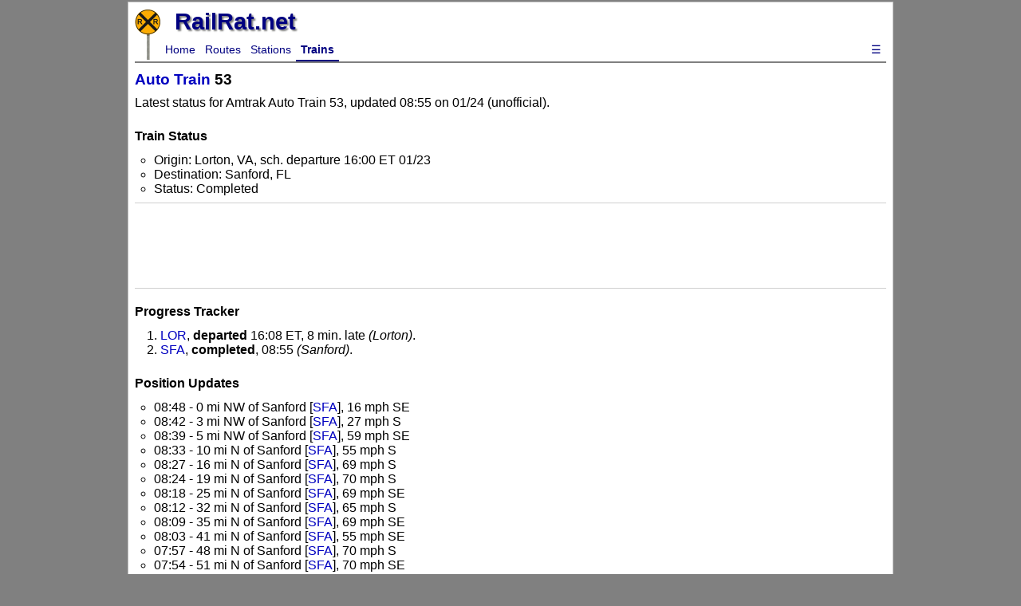

--- FILE ---
content_type: text/html
request_url: https://railrat.net/trains/53/
body_size: 7859
content:
<!DOCTYPE html>
<html lang="en">
  <head>
    <meta charset="UTF-8">
    <meta name="viewport" content="width=device-width, initial-scale=1.0">
    <meta name="description" content="Real-Time train status for Amtrak Auto Train #53 (unofficial).">
    <meta name="keywords" content="Amtrak, Amtrak Train Status, Amtrak Train Tracker, Amtrak Tracker, Amtrak Train Status Today, Amtrak Status" />
    <title>Amtrak Train 53 Status Tracker - RailRat</title>
    <link href="https://fonts.googleapis.com/icon?family=Material+Icons" rel="stylesheet">
    <link rel="shortcut icon" href="/favicon.ico" type="image/x-icon">
    <link rel="icon" href="/favicon.ico" type="image/x-icon">
    <!-- Google tag (gtag.js) -->
    <script async src="https://www.googletagmanager.com/gtag/js?id=G-0BV7DNTFHM"></script>
    <script>
      window.dataLayer = window.dataLayer || [];
      function gtag(){dataLayer.push(arguments);}
      gtag('js', new Date());
      gtag('config', 'G-0BV7DNTFHM');
    </script>

    <script type="text/javascript" language="JavaScript">
      function HideContent(d) {
        document.getElementById(d).style.display = "none";
      }
      function ShowContent(d) {
        document.getElementById(d).style.display = "block";
      }
      function ReverseDisplay(d) {
        if(document.getElementById(d).style.display == "none") { document.getElementById(d).style.display = "block"; }
        else { document.getElementById(d).style.display = "none"; }
      }
      function ToggleClass(className) {
        elements = document.getElementsByClassName(className);
        for (var i = 0; i < elements.length; i++) {
          elements[i].style.display = elements[i].style.display == 'none' ? 'block' : 'none';
        }
      }
    </script>
    <link rel="stylesheet" href="/normalize.css">
    <link rel="stylesheet" href="/styles.css?modified=1769283666">
  </head>
  <body>
    <header id="top">
      <div class="nav">
        <a href="/"><img src="/rrp128.gif" height=64 width=32 alt=""></a>
        <a href="/"><h2>RailRat.net</h2></a>
        <ul>
          <li><a href="/index.shtml">Home</a></li>
          <li><a href="/routes/">Routes</a></a>
          <li><a href="/stations/">Stations</a></li>
          <li><a class="active" href="/trains/">Trains</a></li>
          <li class="dropdown" style="float:right">
            <a href="javascript:ReverseDisplay('hamburger')" class="dropbtn">&#9776;</a>
            <div class="dropdown-content" id="hamburger" style="display:none;">
              <a href="/">Home</a>
              <a href="/routes/">Routes</a>
              <a href="/stations/">Stations</a>
              <a href="/trains/">Trains</a>
              <hr>
              <a href="/music.shtml">Music</a>
              <a href="/links.shtml">Rail Links</a>
              <a href="/about.shtml">About</a>
            </div>
          </li>
        </ul>
      </div>
    </header>
    <main>

            <div id="train_heading">
        <h1><a href="/routes/AutoTrain/">Auto Train</a> 53</h1>
        <p>Latest status for Amtrak Auto Train&nbsp;53, updated 08:55&nbsp;on&nbsp;01/24 (unofficial).<!-- Stale: 1, 52 -->
      </div>

      <div id="train_status">
      <h2 id="1">Train Status</h2>
      <ul>
<li><span class="viewport-0">Orig.: Lorton, VA</span><span class="viewport-1">Origin: Lorton, VA, sch. departure 16:00 ET 01/23</span></li>
<li><span class="viewport-0">Dest.: Sanford, FL</span><span class="viewport-1">Destination: Sanford, FL</span></li>
        <li>Status: Completed</li>
        <ul>
        </ul>
      </ul>
    </div>

<div style="min-height:160px;margin: 4px auto; padding:8px; text-align:center; border-style:solid none; border-width:1px; border-color:#d0d0d0">
  <!-- Banner Top -->
  <script async src="https://pagead2.googlesyndication.com/pagead/js/adsbygoogle.js?client=ca-pub-1165197551287835" crossorigin="anonymous"></script>
  <ins class="adsbygoogle" style="display:block" data-ad-client="ca-pub-1165197551287835" data-ad-slot="6647425631" data-ad-format="horizontal" data-full-width-responsive="true"></ins>
  <script>(adsbygoogle = window.adsbygoogle || []).push({});</script>
</div>
    <div id="train_progress">
      <h2>Progress Tracker</h2>
      <ol>
        <li><a href="/stations/LOR/" title="Lorton, VA">LOR</a>, <b>departed</b> 16:08 ET, 8 min. late<span class="viewport-1"><i> (Lorton)</i></span>.
        <li><a href="/stations/SFA/" title="Sanford, FL">SFA</a>, <b>completed</b>, 08:55<span class="viewport-1"><i> (Sanford)</i></span>.
      </ol>
<span class="viewport-0"><p class="small">Tip: change screen orientation for added detail.</p></span>
    </div>

     
    <div id="train_position_updates;">
      <h2>Position Updates</h2>
      <ul>
        <li>08:48 - 0 mi NW of Sanford [<a href="/stations/SFA/" title="Sanford, FL">SFA</a>], 16&nbsp;mph&nbsp;SE</li>
        <li>08:42 - 3 mi NW of Sanford [<a href="/stations/SFA/" title="Sanford, FL">SFA</a>], 27&nbsp;mph&nbsp;S</li>
        <li>08:39 - 5 mi NW of Sanford [<a href="/stations/SFA/" title="Sanford, FL">SFA</a>], 59&nbsp;mph&nbsp;SE</li>
        <li>08:33 - 10 mi N of Sanford [<a href="/stations/SFA/" title="Sanford, FL">SFA</a>], 55&nbsp;mph&nbsp;S</li>
        <li>08:27 - 16 mi N of Sanford [<a href="/stations/SFA/" title="Sanford, FL">SFA</a>], 69&nbsp;mph&nbsp;S</li>
        <li>08:24 - 19 mi N of Sanford [<a href="/stations/SFA/" title="Sanford, FL">SFA</a>], 70&nbsp;mph&nbsp;S</li>
        <li>08:18 - 25 mi N of Sanford [<a href="/stations/SFA/" title="Sanford, FL">SFA</a>], 69&nbsp;mph&nbsp;SE</li>
        <li>08:12 - 32 mi N of Sanford [<a href="/stations/SFA/" title="Sanford, FL">SFA</a>], 65&nbsp;mph&nbsp;S</li>
        <li>08:09 - 35 mi N of Sanford [<a href="/stations/SFA/" title="Sanford, FL">SFA</a>], 69&nbsp;mph&nbsp;SE</li>
        <li>08:03 - 41 mi N of Sanford [<a href="/stations/SFA/" title="Sanford, FL">SFA</a>], 55&nbsp;mph&nbsp;SE</li>
        <li>07:57 - 48 mi N of Sanford [<a href="/stations/SFA/" title="Sanford, FL">SFA</a>], 70&nbsp;mph&nbsp;S</li>
        <li>07:54 - 51 mi N of Sanford [<a href="/stations/SFA/" title="Sanford, FL">SFA</a>], 70&nbsp;mph&nbsp;SE</li>
        <li>07:48 - 56 mi NW of Sanford [<a href="/stations/SFA/" title="Sanford, FL">SFA</a>], 47&nbsp;mph&nbsp;SE</li>
        <li>07:42 - 60 mi N of Sanford [<a href="/stations/SFA/" title="Sanford, FL">SFA</a>], 40&nbsp;mph&nbsp;W</li>
        <li>07:39 - 60 mi N of Sanford [<a href="/stations/SFA/" title="Sanford, FL">SFA</a>], 31&nbsp;mph&nbsp;S</li>
      </ul>
    </div>

    <link rel="stylesheet" href="/leaflet.css"/>
    <script src="/leaflet.js"></script>
    <script>
      var marker_blue_sm = new L.Icon({iconUrl:'/images/marker-blue-sm.png',shadowUrl:'/images/marker-shadow-sm.png',iconSize:[15,25],iconAnchor:[8,25],popupAnchor:[0,-26],shadowSize:[25,25]});
      var marker_blue_med = new L.Icon({iconUrl:'/images/marker-blue-med.png',shadowUrl:'/images/marker-shadow-med.png',iconSize:[20,33],iconAnchor:[10,33],popupAnchor:[0,-34],shadowSize:[33,33]});
      var marker_grey_red_sm = new L.Icon({iconUrl:'/images/marker-grey-red-sm.png',shadowUrl:'/images/marker-shadow-sm.png',iconSize:[15,25],iconAnchor:[8,25],popupAnchor:[0,-26],shadowSize:[25,25]});
      var marker_grey_sm = new L.Icon({iconUrl:'/images/marker-grey-sm.png',shadowUrl:'/images/marker-shadow-sm.png',iconSize:[15,25],iconAnchor:[8,25],popupAnchor:[0,-26],shadowSize:[25,25]});
      var marker_grey_yellow_sm = new L.Icon({iconUrl:'/images/marker-grey-yellow-sm.png',shadowUrl:'/images/marker-shadow-sm.png',iconSize:[15,25],iconAnchor:[8,25],popupAnchor:[0,-26],shadowSize:[25,25]});
      var blueCircle = {radius:5,fillColor:'blue',color:'blue',weight:1,opacity:0.9,fillOpacity:0.6};
      var greyCircle = {radius:5,fillColor:'grey',color:'grey',weight:1,opacity:0.9,fillOpacity:0.6};
    </script>
    <div id="train_map">
      <h2>Amtrak Train 53 Tracker Map</h2>
      <div id="mapid1" style="width: 100%; height: 400px;"></div>
      <script>
        var mymap = L.map('mapid1',{dragging: !L.Browser.mobile,tap: !L.Browser.mobile,zoomSnap: 0.1}).setView([28.810228, -81.293170], 9);
        L.tileLayer('https://{s}.tile.openstreetmap.org/{z}/{x}/{y}.png', {maxZoom: 18,attribution: 'Map data &copy; <a href="https://www.openstreetmap.org/">OpenStreetMap</a> contributors, <a href="https://creativecommons.org/licenses/by-sa/2.0/">CC-BY-SA</a>',id: 'mapbox/streets-v11'}).addTo(mymap);
        L.marker([38.708400,-77.220700],{icon:marker_grey_sm}).addTo(mymap).bindPopup("<b>Lorton, VA [LOR]</b><br>&nbsp;Departed 16:08 ET<br>&nbsp;8 min. late");
        L.marker([28.807090,-81.288850],{icon:marker_grey_sm}).addTo(mymap).bindPopup("<b>Sanford, FL [SFA]</b><br>&nbsp;Completed");
        L.marker([28.813446,-81.298099],{icon:marker_blue_med,zIndexOffset:1000}).addTo(mymap).bindPopup("<b>Auto Train 53</b><small><br>08:48 0 mi NW of SFA, 16&nbsp;mph&nbsp;SE</small>").openPopup();
        L.circleMarker([28.841947,-81.323329],blueCircle).addTo(mymap).bindPopup("<b>Auto Train 53</b><small><br>08:42 3 mi NW of SFA, 27&nbsp;mph&nbsp;S</small>");
        L.circleMarker([28.869119,-81.333316],blueCircle).addTo(mymap).bindPopup("<b>Auto Train 53</b><small><br>08:39 5 mi NW of SFA, 59&nbsp;mph&nbsp;SE</small>");
        L.circleMarker([28.960815,-81.332256],blueCircle).addTo(mymap).bindPopup("<b>Auto Train 53</b><small><br>08:33 10 mi N of SFA, 55&nbsp;mph&nbsp;S</small>");
        L.circleMarker([29.035103,-81.358638],blueCircle).addTo(mymap).bindPopup("<b>Auto Train 53</b><small><br>08:27 16 mi N of SFA, 69&nbsp;mph&nbsp;S</small>");
        L.circleMarker([29.085426,-81.364414],blueCircle).addTo(mymap).bindPopup("<b>Auto Train 53</b><small><br>08:24 19 mi N of SFA, 70&nbsp;mph&nbsp;S</small>");
        L.circleMarker([29.169758,-81.399387],blueCircle).addTo(mymap).bindPopup("<b>Auto Train 53</b><small><br>08:18 25 mi N of SFA, 69&nbsp;mph&nbsp;SE</small>");
        L.circleMarker([29.245725,-81.467464],blueCircle).addTo(mymap).bindPopup("<b>Auto Train 53</b><small><br>08:12 32 mi N of SFA, 65&nbsp;mph&nbsp;S</small>");
        L.circleMarker([29.291954,-81.481670],blueCircle).addTo(mymap).bindPopup("<b>Auto Train 53</b><small><br>08:09 35 mi N of SFA, 69&nbsp;mph&nbsp;SE</small>");
        L.circleMarker([29.378240,-81.512889],blueCircle).addTo(mymap).bindPopup("<b>Auto Train 53</b><small><br>08:03 41 mi N of SFA, 55&nbsp;mph&nbsp;SE</small>");
        L.circleMarker([29.465315,-81.564609],blueCircle).addTo(mymap).bindPopup("<b>Auto Train 53</b><small><br>07:57 48 mi N of SFA, 70&nbsp;mph&nbsp;S</small>");
        L.circleMarker([29.501171,-81.600658],blueCircle).addTo(mymap).bindPopup("<b>Auto Train 53</b><small><br>07:54 51 mi N of SFA, 70&nbsp;mph&nbsp;SE</small>");
        L.circleMarker([29.562668,-81.662052],blueCircle).addTo(mymap).bindPopup("<b>Auto Train 53</b><small><br>07:48 56 mi NW of SFA, 47&nbsp;mph&nbsp;SE</small>");
        L.circleMarker([29.613682,-81.661472],blueCircle).addTo(mymap).bindPopup("<b>Auto Train 53</b><small><br>07:42 60 mi N of SFA, 40&nbsp;mph&nbsp;W</small>");
        L.circleMarker([29.628174,-81.642009],blueCircle).addTo(mymap).bindPopup("<b>Auto Train 53</b><small><br>07:39 60 mi N of SFA, 31&nbsp;mph&nbsp;S</small>");
        L.circleMarker([29.665159,-81.650150],blueCircle).addTo(mymap).bindPopup("<b>Auto Train 53</b><small><br>07:33 63 mi N of SFA, 38&nbsp;mph&nbsp;SE</small>");
        L.circleMarker([29.711910,-81.659503],blueCircle).addTo(mymap).bindPopup("<b>Auto Train 53</b><small><br>07:27 66 mi N of SFA, 30&nbsp;mph&nbsp;SW</small>");
        L.circleMarker([29.741495,-81.643237],blueCircle).addTo(mymap).bindPopup("<b>Auto Train 53</b><small><br>07:24 68 mi N of SFA, 47&nbsp;mph&nbsp;SW</small>");
        L.circleMarker([29.827196,-81.619312],blueCircle).addTo(mymap).bindPopup("<b>Auto Train 53</b><small><br>07:18 73 mi N of SFA, 69&nbsp;mph&nbsp;S</small>");
        L.circleMarker([29.922728,-81.656421],blueCircle).addTo(mymap).bindPopup("<b>Auto Train 53</b><small><br>07:12 80 mi N of SFA, 70&nbsp;mph&nbsp;S</small>");
        L.circleMarker([29.967201,-81.677280],blueCircle).addTo(mymap).bindPopup("<b>Auto Train 53</b><small><br>07:09 83 mi N of SFA, 60&nbsp;mph&nbsp;S</small>");
        L.circleMarker([30.041065,-81.731204],blueCircle).addTo(mymap).bindPopup("<b>Auto Train 53</b><small><br>07:03 89 mi N of SFA, 63&nbsp;mph&nbsp;SE</small>");
        L.circleMarker([30.114857,-81.767940],blueCircle).addTo(mymap).bindPopup("<b>Auto Train 53</b><small><br>06:57 94 mi N of SFA, 56&nbsp;mph&nbsp;S</small>");
        L.circleMarker([30.139761,-81.750667],blueCircle).addTo(mymap).bindPopup("<b>Auto Train 53</b><small><br>06:54 96 mi N of SFA, 24&nbsp;mph&nbsp;SW</small>");
        L.circleMarker([30.162746,-81.714275],blueCircle).addTo(mymap).bindPopup("<b>Auto Train 53</b><small><br>06:48 97 mi N of SFA, 38&nbsp;mph&nbsp;SW</small>");
        L.circleMarker([30.235224,-81.698169],blueCircle).addTo(mymap).bindPopup("<b>Auto Train 53</b><small><br>06:42 101 mi N of SFA, 58&nbsp;mph&nbsp;S</small>");
        L.circleMarker([30.267782,-81.710330],blueCircle).addTo(mymap).bindPopup("<b>Auto Train 53</b><small><br>06:39 104 mi N of SFA, 39&nbsp;mph&nbsp;SE</small>");
        L.circleMarker([30.306294,-81.715671],blueCircle).addTo(mymap).bindPopup("<b>Auto Train 53</b><small><br>06:33 106 mi N of SFA, 30&nbsp;mph&nbsp;SW</small>");
        L.circleMarker([30.326361,-81.685062],blueCircle).addTo(mymap).bindPopup("<b>Auto Train 53</b><small><br>06:27 107 mi N of SFA, 15&nbsp;mph&nbsp;SW</small>");
        L.circleMarker([30.334276,-81.685398],blueCircle).addTo(mymap).bindPopup("<b>Auto Train 53</b><small><br>06:24 108 mi N of SFA, 14&nbsp;mph&nbsp;SE</small>");
        L.circleMarker([30.360001,-81.717708],blueCircle).addTo(mymap).bindPopup("<b>Auto Train 53</b><small><br>06:18 110 mi N of SFA, 22&nbsp;mph&nbsp;SE</small>");
        L.circleMarker([30.412666,-81.755115],blueCircle).addTo(mymap).bindPopup("<b>Auto Train 53</b><small><br>06:11 114 mi N of SFA, 68&nbsp;mph&nbsp;SE</small>");
        L.circleMarker([30.457937,-81.781269],blueCircle).addTo(mymap).bindPopup("<b>Auto Train 53</b><small><br>06:10 117 mi N of SFA, 69&nbsp;mph&nbsp;SE</small>");
        L.circleMarker([30.533415,-81.822513],blueCircle).addTo(mymap).bindPopup("<b>Auto Train 53</b><small><br>06:03 123 mi N of SFA, 64&nbsp;mph&nbsp;SE</small>");
        L.circleMarker([30.609352,-81.863605],blueCircle).addTo(mymap).bindPopup("<b>Auto Train 53</b><small><br>05:57 129 mi N of SFA, 68&nbsp;mph&nbsp;SE</small>");
        L.circleMarker([30.651600,-81.893024],blueCircle).addTo(mymap).bindPopup("<b>Auto Train 53</b><small><br>05:54 132 mi N of SFA, 68&nbsp;mph&nbsp;SE</small>");
        L.circleMarker([30.733984,-81.953662],blueCircle).addTo(mymap).bindPopup("<b>Auto Train 53</b><small><br>05:48 138 mi N of SFA, 63&nbsp;mph&nbsp;SE</small>");
        L.circleMarker([30.807644,-82.003582],blueCircle).addTo(mymap).bindPopup("<b>Auto Train 53</b><small><br>05:42 144 mi N of SFA, 64&nbsp;mph&nbsp;S</small>");
        L.circleMarker([30.849817,-82.013752],blueCircle).addTo(mymap).bindPopup("<b>Auto Train 53</b><small><br>05:39 147 mi N of SFA, 55&nbsp;mph&nbsp;S</small>");
        L.circleMarker([30.902567,-82.020504],blueCircle).addTo(mymap).bindPopup("<b>Auto Train 53</b><small><br>05:33 151 mi N of SFA, 26&nbsp;mph&nbsp;S</small>");
        L.circleMarker([30.994803,-82.027217],blueCircle).addTo(mymap).bindPopup("<b>Auto Train 53</b><small><br>05:27 157 mi N of SFA, 69&nbsp;mph&nbsp;S</small>");
        L.circleMarker([31.044058,-82.019931],blueCircle).addTo(mymap).bindPopup("<b>Auto Train 53</b><small><br>05:24 160 mi N of SFA, 69&nbsp;mph&nbsp;S</small>");
        L.circleMarker([31.143610,-81.998210],blueCircle).addTo(mymap).bindPopup("<b>Auto Train 53</b><small><br>05:18 166 mi N of SFA, 68&nbsp;mph&nbsp;S</small>");
        L.circleMarker([31.243050,-81.976535],blueCircle).addTo(mymap).bindPopup("<b>Auto Train 53</b><small><br>05:12 173 mi N of SFA, 69&nbsp;mph&nbsp;S</small>");
        L.circleMarker([31.292683,-81.965694],blueCircle).addTo(mymap).bindPopup("<b>Auto Train 53</b><small><br>05:09 176 mi N of SFA, 69&nbsp;mph&nbsp;S</small>");
        L.circleMarker([31.392012,-81.941219],blueCircle).addTo(mymap).bindPopup("<b>Auto Train 53</b><small><br>05:03 182 mi N of SFA, 70&nbsp;mph&nbsp;S</small>");
        L.circleMarker([31.490012,-81.916095],blueCircle).addTo(mymap).bindPopup("<b>Auto Train 53</b><small><br>04:57 189 mi N of SFA, 68&nbsp;mph&nbsp;S</small>");
        L.circleMarker([31.537281,-81.903972],blueCircle).addTo(mymap).bindPopup("<b>Auto Train 53</b><small><br>04:54 192 mi N of SFA, 57&nbsp;mph&nbsp;S</small>");
        L.circleMarker([31.602255,-81.885654],blueCircle).addTo(mymap).bindPopup("<b>Auto Train 53</b><small><br>04:48 196 mi N of SFA, 49&nbsp;mph&nbsp;SW</small>");
        L.circleMarker([31.655627,-81.826931],blueCircle).addTo(mymap).bindPopup("<b>Auto Train 53</b><small><br>04:42 199 mi N of SFA, 43&nbsp;mph&nbsp;SW</small>");
        L.circleMarker([31.683707,-81.795108],blueCircle).addTo(mymap).bindPopup("<b>Auto Train 53</b><small><br>04:39 201 mi N of SFA, 70&nbsp;mph&nbsp;SW</small>");
        L.circleMarker([31.736916,-81.695804],blueCircle).addTo(mymap).bindPopup("<b>Auto Train 53</b><small><br>04:33 203 mi N of SFA, 69&nbsp;mph&nbsp;SW</small>");
        L.circleMarker([31.789002,-81.598468],blueCircle).addTo(mymap).bindPopup("<b>Auto Train 53</b><small><br>04:27 206 mi N of SFA, 69&nbsp;mph&nbsp;SW</small>");
        L.circleMarker([31.813418,-81.552677],blueCircle).addTo(mymap).bindPopup("<b>Auto Train 53</b><small><br>04:24 208 mi N of SFA, 70&nbsp;mph&nbsp;SW</small>");
        L.circleMarker([31.869763,-81.447017],blueCircle).addTo(mymap).bindPopup("<b>Auto Train 53</b><small><br>04:18 211 mi N of SFA, 70&nbsp;mph&nbsp;SW</small>");
        L.circleMarker([31.915343,-81.361225],blueCircle).addTo(mymap).bindPopup("<b>Auto Train 53</b><small><br>04:12 214 mi N of SFA, 41&nbsp;mph&nbsp;SW</small>");
        L.circleMarker([31.935038,-81.324100],blueCircle).addTo(mymap).bindPopup("<b>Auto Train 53</b><small><br>04:09 216 mi N of SFA, 57&nbsp;mph&nbsp;SW</small>");
        L.circleMarker([31.970274,-81.257655],blueCircle).addTo(mymap).bindPopup("<b>Auto Train 53</b><small><br>04:03 218 mi N of SFA, 43&nbsp;mph&nbsp;SW</small>");
        L.circleMarker([32.023482,-81.192623],blueCircle).addTo(mymap).bindPopup("<b>Auto Train 53</b><small><br>03:57 222 mi N of SFA, 61&nbsp;mph&nbsp;SW</small>");
        L.circleMarker([32.048216,-81.159938],blueCircle).addTo(mymap).bindPopup("<b>Auto Train 53</b><small><br>03:54 224 mi N of SFA, 41&nbsp;mph&nbsp;SW</small>");
        L.circleMarker([32.079657,-81.146282],blueCircle).addTo(mymap).bindPopup("<b>Auto Train 53</b><small><br>03:48 226 mi N of SFA, 19&nbsp;mph&nbsp;SE</small>");
        L.circleMarker([32.100642,-81.160266],blueCircle).addTo(mymap).bindPopup("<b>Auto Train 53</b><small><br>03:42 227 mi N of SFA, 12&nbsp;mph&nbsp;S</small>");
        L.circleMarker([32.112723,-81.165370],blueCircle).addTo(mymap).bindPopup("<b>Auto Train 53</b><small><br>03:39 228 mi N of SFA, 17&nbsp;mph&nbsp;S</small>");
        L.circleMarker([32.133494,-81.173473],blueCircle).addTo(mymap).bindPopup("<b>Auto Train 53</b><small><br>03:33 229 mi N of SFA, 16&nbsp;mph&nbsp;S</small>");
        L.circleMarker([32.168093,-81.186687],blueCircle).addTo(mymap).bindPopup("<b>Auto Train 53</b><small><br>03:27 232 mi N of SFA, 31&nbsp;mph&nbsp;S</small>");
        L.circleMarker([32.189608,-81.189945],blueCircle).addTo(mymap).bindPopup("<b>Auto Train 53</b><small><br>03:24 233 mi N of SFA, 29&nbsp;mph&nbsp;S</small>");
        L.circleMarker([32.224799,-81.155460],blueCircle).addTo(mymap).bindPopup("<b>Auto Train 53</b><small><br>03:18 236 mi N of SFA, 38&nbsp;mph&nbsp;SW</small>");
        L.circleMarker([32.257182,-81.110515],blueCircle).addTo(mymap).bindPopup("<b>Auto Train 53</b><small><br>03:12 238 mi N of SFA, 31&nbsp;mph&nbsp;SW</small>");
        L.circleMarker([32.269038,-81.095973],blueCircle).addTo(mymap).bindPopup("<b>Auto Train 53</b><small><br>03:09 239 mi N of SFA, 15&nbsp;mph&nbsp;SW</small>");
        L.circleMarker([32.295222,-81.075992],blueCircle).addTo(mymap).bindPopup("<b>Auto Train 53</b><small><br>03:03 241 mi N of SFA, 13&nbsp;mph&nbsp;SW</small>");
        L.circleMarker([32.302409,-81.070499],blueCircle).addTo(mymap).bindPopup("<b>Auto Train 53</b><small><br>02:57 241 mi N of SFA, 24&nbsp;mph&nbsp;SW</small>");
        L.circleMarker([32.325602,-81.058284],blueCircle).addTo(mymap).bindPopup("<b>Auto Train 53</b><small><br>02:54 243 mi N of SFA, 42&nbsp;mph&nbsp;S</small>");
        L.circleMarker([32.408103,-81.018443],blueCircle).addTo(mymap).bindPopup("<b>Auto Train 53</b><small><br>02:48 249 mi N of SFA, 70&nbsp;mph&nbsp;S</small>");
        L.circleMarker([32.497328,-80.975185],blueCircle).addTo(mymap).bindPopup("<b>Auto Train 53</b><small><br>02:42 255 mi N of SFA, 70&nbsp;mph&nbsp;S</small>");
        L.circleMarker([32.544299,-80.952365],blueCircle).addTo(mymap).bindPopup("<b>Auto Train 53</b><small><br>02:39 258 mi N of SFA, 70&nbsp;mph&nbsp;S</small>");
        L.circleMarker([32.631808,-80.893855],blueCircle).addTo(mymap).bindPopup("<b>Auto Train 53</b><small><br>02:33 265 mi N of SFA, 68&nbsp;mph&nbsp;SW</small>");
        L.circleMarker([32.705512,-80.816844],blueCircle).addTo(mymap).bindPopup("<b>Auto Train 53</b><small><br>02:27 270 mi N of SFA, 68&nbsp;mph&nbsp;W</small>");
        L.circleMarker([32.712439,-80.763698],blueCircle).addTo(mymap).bindPopup("<b>Auto Train 53</b><small><br>02:24 271 mi N of SFA, 56&nbsp;mph&nbsp;W</small>");
        L.circleMarker([32.722003,-80.689868],blueCircle).addTo(mymap).bindPopup("<b>Auto Train 53</b><small><br>02:18 272 mi N of SFA, 48&nbsp;mph&nbsp;W</small>");
        L.circleMarker([32.735629,-80.584888],blueCircle).addTo(mymap).bindPopup("<b>Auto Train 53</b><small><br>02:12 274 mi N of SFA, 69&nbsp;mph&nbsp;W</small>");
        L.circleMarker([32.749568,-80.522739],blueCircle).addTo(mymap).bindPopup("<b>Auto Train 53</b><small><br>02:09 276 mi N of SFA, 70&nbsp;mph&nbsp;W</small>");
        L.circleMarker([32.760089,-80.405162],blueCircle).addTo(mymap).bindPopup("<b>Auto Train 53</b><small><br>02:03 278 mi N of SFA, 69&nbsp;mph&nbsp;W</small>");
        L.circleMarker([32.759406,-80.287456],blueCircle).addTo(mymap).bindPopup("<b>Auto Train 53</b><small><br>01:57 279 mi N of SFA, 69&nbsp;mph&nbsp;W</small>");
        L.circleMarker([32.765902,-80.228122],blueCircle).addTo(mymap).bindPopup("<b>Auto Train 53</b><small><br>01:54 280 mi N of SFA, 69&nbsp;mph&nbsp;W</small>");
        L.circleMarker([32.791346,-80.112758],blueCircle).addTo(mymap).bindPopup("<b>Auto Train 53</b><small><br>01:48 283 mi N of SFA, 69&nbsp;mph&nbsp;W</small>");
        L.circleMarker([32.849623,-80.048106],blueCircle).addTo(mymap).bindPopup("<b>Auto Train 53</b><small><br>01:42 288 mi N of SFA, 42&nbsp;mph&nbsp;SW</small>");
        L.circleMarker([32.860163,-80.013804],blueCircle).addTo(mymap).bindPopup("<b>Auto Train 53</b><small><br>01:39 290 mi N of SFA, 34&nbsp;mph&nbsp;W</small>");
        L.circleMarker([32.894286,-80.008815],blueCircle).addTo(mymap).bindPopup("<b>Auto Train 53</b><small><br>01:33 292 mi N of SFA, 60&nbsp;mph&nbsp;SE</small>");
        L.circleMarker([32.987609,-80.039348],blueCircle).addTo(mymap).bindPopup("<b>Auto Train 53</b><small><br>01:27 298 mi N of SFA, 71&nbsp;mph&nbsp;S</small>");
        L.circleMarker([33.037574,-80.033366],blueCircle).addTo(mymap).bindPopup("<b>Auto Train 53</b><small><br>01:24 301 mi N of SFA, 68&nbsp;mph&nbsp;S</small>");
        L.circleMarker([33.136542,-80.021510],blueCircle).addTo(mymap).bindPopup("<b>Auto Train 53</b><small><br>01:18 308 mi N of SFA, 68&nbsp;mph&nbsp;S</small>");
        L.circleMarker([33.218047,-79.993297],blueCircle).addTo(mymap).bindPopup("<b>Auto Train 53</b><small><br>01:12 314 mi N of SFA, 46&nbsp;mph&nbsp;S</small>");
        L.circleMarker([33.246123,-79.980594],blueCircle).addTo(mymap).bindPopup("<b>Auto Train 53</b><small><br>01:09 316 mi N of SFA, 40&nbsp;mph&nbsp;S</small>");
        L.circleMarker([33.335666,-79.947726],blueCircle).addTo(mymap).bindPopup("<b>Auto Train 53</b><small><br>01:03 322 mi N of SFA, 68&nbsp;mph&nbsp;S</small>");
        L.circleMarker([33.419360,-79.917476],blueCircle).addTo(mymap).bindPopup("<b>Auto Train 53</b><small><br>12:57 328 mi N of SFA, 49&nbsp;mph&nbsp;S</small>");
        L.circleMarker([33.453654,-79.905063],blueCircle).addTo(mymap).bindPopup("<b>Auto Train 53</b><small><br>12:54 331 mi N of SFA, 47&nbsp;mph&nbsp;S</small>");
        L.circleMarker([33.528460,-79.877925],blueCircle).addTo(mymap).bindPopup("<b>Auto Train 53</b><small><br>12:48 336 mi N of SFA, 70&nbsp;mph&nbsp;S</small>");
        L.circleMarker([33.623172,-79.843593],blueCircle).addTo(mymap).bindPopup("<b>Auto Train 53</b><small><br>12:42 343 mi N of SFA, 70&nbsp;mph&nbsp;S</small>");
        L.circleMarker([33.671336,-79.826106],blueCircle).addTo(mymap).bindPopup("<b>Auto Train 53</b><small><br>12:39 347 mi N of SFA, 69&nbsp;mph&nbsp;S</small>");
        L.circleMarker([33.767562,-79.791110],blueCircle).addTo(mymap).bindPopup("<b>Auto Train 53</b><small><br>12:33 353 mi N of SFA, 71&nbsp;mph&nbsp;S</small>");
        L.circleMarker([33.865695,-79.756930],blueCircle).addTo(mymap).bindPopup("<b>Auto Train 53</b><small><br>12:27 361 mi N of SFA, 69&nbsp;mph&nbsp;S</small>");
        L.circleMarker([33.915362,-79.744433],blueCircle).addTo(mymap).bindPopup("<b>Auto Train 53</b><small><br>12:24 364 mi N of SFA, 69&nbsp;mph&nbsp;S</small>");
        L.circleMarker([34.015769,-79.750895],blueCircle).addTo(mymap).bindPopup("<b>Auto Train 53</b><small><br>12:18 371 mi N of SFA, 67&nbsp;mph&nbsp;S</small>");
        L.circleMarker([34.114226,-79.757480],blueCircle).addTo(mymap).bindPopup("<b>Auto Train 53</b><small><br>12:12 377 mi N of SFA, 66&nbsp;mph&nbsp;S</small>");
        L.circleMarker([34.158740,-79.760615],blueCircle).addTo(mymap).bindPopup("<b>Auto Train 53</b><small><br>12:09 380 mi N of SFA, 52&nbsp;mph&nbsp;S</small>");
        L.circleMarker([34.199161,-79.761470],blueCircle).addTo(mymap).bindPopup("<b>Auto Train 53</b><small><br>12:03 383 mi N of SFA, 16&nbsp;mph&nbsp;SW</small>");
        L.circleMarker([34.199718,-79.756122],blueCircle).addTo(mymap).bindPopup("<b>Auto Train 53</b><small><br>23:57 383 mi N of SFA, 0&nbsp;mph</small>");
        L.circleMarker([34.199710,-79.756129],blueCircle).addTo(mymap).bindPopup("<b>Auto Train 53</b><small><br>23:54 383 mi N of SFA, 0&nbsp;mph</small>");
        L.circleMarker([34.199733,-79.755855],blueCircle).addTo(mymap).bindPopup("<b>Auto Train 53</b><small><br>23:48 383 mi N of SFA, 0&nbsp;mph</small>");
        L.circleMarker([34.199718,-79.755839],blueCircle).addTo(mymap).bindPopup("<b>Auto Train 53</b><small><br>23:42 383 mi N of SFA, 0&nbsp;mph</small>");
        L.circleMarker([34.200160,-79.749278],blueCircle).addTo(mymap).bindPopup("<b>Auto Train 53</b><small><br>23:39 383 mi N of SFA, 21&nbsp;mph&nbsp;W</small>");
        L.circleMarker([34.204024,-79.671054],blueCircle).addTo(mymap).bindPopup("<b>Auto Train 53</b><small><br>23:33 384 mi N of SFA, 68&nbsp;mph&nbsp;W</small>");
        L.circleMarker([34.209071,-79.585216],blueCircle).addTo(mymap).bindPopup("<b>Auto Train 53</b><small><br>23:27 386 mi N of SFA, 44&nbsp;mph&nbsp;W</small>");
        L.circleMarker([34.206599,-79.548282],blueCircle).addTo(mymap).bindPopup("<b>Auto Train 53</b><small><br>23:24 386 mi N of SFA, 39&nbsp;mph&nbsp;W</small>");
        L.circleMarker([34.246573,-79.501498],blueCircle).addTo(mymap).bindPopup("<b>Auto Train 53</b><small><br>23:18 390 mi N of SFA, 46&nbsp;mph&nbsp;SW</small>");
        L.circleMarker([34.310332,-79.453349],blueCircle).addTo(mymap).bindPopup("<b>Auto Train 53</b><small><br>23:12 395 mi N of SFA, 42&nbsp;mph&nbsp;SW</small>");
        L.circleMarker([34.333091,-79.436061],blueCircle).addTo(mymap).bindPopup("<b>Auto Train 53</b><small><br>23:09 397 mi N of SFA, 45&nbsp;mph&nbsp;SW</small>");
        L.circleMarker([34.415404,-79.373622],blueCircle).addTo(mymap).bindPopup("<b>Auto Train 53</b><small><br>23:03 403 mi N of SFA, 63&nbsp;mph&nbsp;SW</small>");
        L.circleMarker([34.467689,-79.337512],blueCircle).addTo(mymap).bindPopup("<b>Auto Train 53</b><small><br>22:57 407 mi N of SFA, 26&nbsp;mph&nbsp;SW</small>");
        L.circleMarker([34.493510,-79.320750],blueCircle).addTo(mymap).bindPopup("<b>Auto Train 53</b><small><br>22:54 409 mi N of SFA, 62&nbsp;mph&nbsp;SW</small>");
        L.circleMarker([34.575881,-79.267329],blueCircle).addTo(mymap).bindPopup("<b>Auto Train 53</b><small><br>22:48 415 mi N of SFA, 69&nbsp;mph&nbsp;SW</small>");
        L.circleMarker([34.657054,-79.210116],blueCircle).addTo(mymap).bindPopup("<b>Auto Train 53</b><small><br>22:42 422 mi N of SFA, 51&nbsp;mph&nbsp;SW</small>");
        L.circleMarker([34.684722,-79.188434],blueCircle).addTo(mymap).bindPopup("<b>Auto Train 53</b><small><br>22:39 424 mi N of SFA, 48&nbsp;mph&nbsp;SW</small>");
        L.circleMarker([34.763656,-79.119815],blueCircle).addTo(mymap).bindPopup("<b>Auto Train 53</b><small><br>22:33 430 mi N of SFA, 66&nbsp;mph&nbsp;SW</small>");
        L.circleMarker([34.838847,-79.061480],blueCircle).addTo(mymap).bindPopup("<b>Auto Train 53</b><small><br>22:27 436 mi N of SFA, 69&nbsp;mph&nbsp;SW</small>");
        L.circleMarker([34.881629,-79.028231],blueCircle).addTo(mymap).bindPopup("<b>Auto Train 53</b><small><br>22:24 440 mi N of SFA, 69&nbsp;mph&nbsp;SW</small>");
        L.circleMarker([34.947562,-78.974765],blueCircle).addTo(mymap).bindPopup("<b>Auto Train 53</b><small><br>22:18 445 mi N of SFA, 31&nbsp;mph&nbsp;SW</small>");
        L.circleMarker([34.964580,-78.948481],blueCircle).addTo(mymap).bindPopup("<b>Auto Train 53</b><small><br>22:12 447 mi N of SFA, 23&nbsp;mph&nbsp;S</small>");
        L.circleMarker([34.979221,-78.948054],blueCircle).addTo(mymap).bindPopup("<b>Auto Train 53</b><small><br>22:09 447 mi N of SFA, 38&nbsp;mph&nbsp;SW</small>");
        L.circleMarker([35.036594,-78.897631],blueCircle).addTo(mymap).bindPopup("<b>Auto Train 53</b><small><br>22:03 452 mi N of SFA, 38&nbsp;mph&nbsp;SW</small>");
        L.circleMarker([35.076434,-78.862849],blueCircle).addTo(mymap).bindPopup("<b>Auto Train 53</b><small><br>21:57 455 mi N of SFA, 53&nbsp;mph&nbsp;SW</small>");
        L.circleMarker([35.103973,-78.816546],blueCircle).addTo(mymap).bindPopup("<b>Auto Train 53</b><small><br>21:54 458 mi N of SFA, 69&nbsp;mph&nbsp;SW</small>");
        L.circleMarker([35.176494,-78.717921],blueCircle).addTo(mymap).bindPopup("<b>Auto Train 53</b><small><br>21:48 465 mi N of SFA, 70&nbsp;mph&nbsp;SW</small>");
        L.circleMarker([35.252212,-78.654757],blueCircle).addTo(mymap).bindPopup("<b>Auto Train 53</b><small><br>21:42 471 mi N of SFA, 69&nbsp;mph&nbsp;SW</small>");
        L.circleMarker([35.292190,-78.624201],blueCircle).addTo(mymap).bindPopup("<b>Auto Train 53</b><small><br>21:39 474 mi N of SFA, 56&nbsp;mph&nbsp;SW</small>");
        L.circleMarker([35.373962,-78.554187],blueCircle).addTo(mymap).bindPopup("<b>Auto Train 53</b><small><br>21:33 481 mi N of SFA, 66&nbsp;mph&nbsp;SW</small>");
        L.circleMarker([35.432937,-78.460803],blueCircle).addTo(mymap).bindPopup("<b>Auto Train 53</b><small><br>21:27 486 mi N of SFA, 67&nbsp;mph&nbsp;W</small>");
        L.circleMarker([35.450008,-78.417155],blueCircle).addTo(mymap).bindPopup("<b>Auto Train 53</b><small><br>21:24 488 mi N of SFA, 65&nbsp;mph&nbsp;SW</small>");
        L.circleMarker([35.512302,-78.325579],blueCircle).addTo(mymap).bindPopup("<b>Auto Train 53</b><small><br>21:18 494 mi N of SFA, 57&nbsp;mph&nbsp;W</small>");
        L.circleMarker([35.540649,-78.260737],blueCircle).addTo(mymap).bindPopup("<b>Auto Train 53</b><small><br>21:12 497 mi N of SFA, 30&nbsp;mph&nbsp;SW</small>");
        L.circleMarker([35.551807,-78.231051],blueCircle).addTo(mymap).bindPopup("<b>Auto Train 53</b><small><br>21:09 499 mi N of SFA, 41&nbsp;mph&nbsp;SW</small>");
        L.circleMarker([35.588474,-78.143122],blueCircle).addTo(mymap).bindPopup("<b>Auto Train 53</b><small><br>21:03 503 mi N of SFA, 65&nbsp;mph&nbsp;W</small>");
        L.circleMarker([35.631896,-78.042506],blueCircle).addTo(mymap).bindPopup("<b>Auto Train 53</b><small><br>20:57 508 mi N of SFA, 66&nbsp;mph&nbsp;SW</small>");
        L.circleMarker([35.651611,-77.994250],blueCircle).addTo(mymap).bindPopup("<b>Auto Train 53</b><small><br>20:54 510 mi N of SFA, 53&nbsp;mph&nbsp;SW</small>");
        L.circleMarker([35.692142,-77.924700],blueCircle).addTo(mymap).bindPopup("<b>Auto Train 53</b><small><br>20:48 514 mi N of SFA, 57&nbsp;mph&nbsp;SW</small>");
        L.circleMarker([35.760318,-77.887240],blueCircle).addTo(mymap).bindPopup("<b>Auto Train 53</b><small><br>20:42 519 mi N of SFA, 69&nbsp;mph&nbsp;SW</small>");
        L.circleMarker([35.817214,-77.855975],blueCircle).addTo(mymap).bindPopup("<b>Auto Train 53</b><small><br>20:39 524 mi N of SFA, 68&nbsp;mph&nbsp;SW</small>");
        L.circleMarker([35.891757,-77.816447],blueCircle).addTo(mymap).bindPopup("<b>Auto Train 53</b><small><br>20:33 529 mi N of SFA, 55&nbsp;mph&nbsp;S</small>");
        L.circleMarker([35.950519,-77.791964],blueCircle).addTo(mymap).bindPopup("<b>Auto Train 53</b><small><br>20:27 533 mi N of SFA, 40&nbsp;mph&nbsp;S</small>");
        L.circleMarker([35.980136,-77.779604],blueCircle).addTo(mymap).bindPopup("<b>Auto Train 53</b><small><br>20:24 536 mi N of SFA, 54&nbsp;mph&nbsp;S</small>");
        L.circleMarker([36.069164,-77.736742],blueCircle).addTo(mymap).bindPopup("<b>Auto Train 53</b><small><br>20:18 542 mi N of SFA, 68&nbsp;mph&nbsp;SW</small>");
        L.circleMarker([36.159515,-77.690752],blueCircle).addTo(mymap).bindPopup("<b>Auto Train 53</b><small><br>20:12 549 mi N of SFA, 69&nbsp;mph&nbsp;SW</small>");
        L.circleMarker([36.198124,-77.652941],blueCircle).addTo(mymap).bindPopup("<b>Auto Train 53</b><small><br>20:09 552 mi N of SFA, 70&nbsp;mph&nbsp;S</small>");
        L.circleMarker([36.292316,-77.606799],blueCircle).addTo(mymap).bindPopup("<b>Auto Train 53</b><small><br>20:03 559 mi N of SFA, 70&nbsp;mph&nbsp;S</small>");
        L.circleMarker([36.384811,-77.613276],blueCircle).addTo(mymap).bindPopup("<b>Auto Train 53</b><small><br>19:57 565 mi N of SFA, 66&nbsp;mph&nbsp;S</small>");
        L.circleMarker([36.429981,-77.595087],blueCircle).addTo(mymap).bindPopup("<b>Auto Train 53</b><small><br>19:54 568 mi N of SFA, 66&nbsp;mph&nbsp;SW</small>");
        L.circleMarker([36.509987,-77.540217],blueCircle).addTo(mymap).bindPopup("<b>Auto Train 53</b><small><br>19:48 575 mi N of SFA, 68&nbsp;mph&nbsp;S</small>");
        L.circleMarker([36.600021,-77.541575],blueCircle).addTo(mymap).bindPopup("<b>Auto Train 53</b><small><br>19:42 580 mi N of SFA, 48&nbsp;mph&nbsp;S</small>");
        L.circleMarker([36.622856,-77.553263],blueCircle).addTo(mymap).bindPopup("<b>Auto Train 53</b><small><br>19:39 581 mi N of SFA, 25&nbsp;mph&nbsp;SE</small>");
        L.circleMarker([36.667209,-77.549616],blueCircle).addTo(mymap).bindPopup("<b>Auto Train 53</b><small><br>19:33 584 mi N of SFA, 31&nbsp;mph&nbsp;S</small>");
        L.circleMarker([36.733341,-77.506724],blueCircle).addTo(mymap).bindPopup("<b>Auto Train 53</b><small><br>19:27 589 mi N of SFA, 68&nbsp;mph&nbsp;SW</small>");
        L.circleMarker([36.770881,-77.476733],blueCircle).addTo(mymap).bindPopup("<b>Auto Train 53</b><small><br>19:24 592 mi N of SFA, 52&nbsp;mph&nbsp;S</small>");
        L.circleMarker([36.845016,-77.443011],blueCircle).addTo(mymap).bindPopup("<b>Auto Train 53</b><small><br>19:18 598 mi N of SFA, 65&nbsp;mph&nbsp;S</small>");
        L.circleMarker([36.937164,-77.401446],blueCircle).addTo(mymap).bindPopup("<b>Auto Train 53</b><small><br>19:12 605 mi N of SFA, 64&nbsp;mph&nbsp;S</small>");
        L.circleMarker([36.976200,-77.403811],blueCircle).addTo(mymap).bindPopup("<b>Auto Train 53</b><small><br>19:09 607 mi N of SFA, 61&nbsp;mph&nbsp;S</small>");
        L.circleMarker([37.055053,-77.398447],blueCircle).addTo(mymap).bindPopup("<b>Auto Train 53</b><small><br>19:03 612 mi N of SFA, 64&nbsp;mph&nbsp;S</small>");
        L.circleMarker([37.150749,-77.415690],blueCircle).addTo(mymap).bindPopup("<b>Auto Train 53</b><small><br>18:57 618 mi N of SFA, 62&nbsp;mph&nbsp;S</small>");
        L.circleMarker([37.189632,-77.421618],blueCircle).addTo(mymap).bindPopup("<b>Auto Train 53</b><small><br>18:54 620 mi N of SFA, 45&nbsp;mph&nbsp;S</small>");
        L.circleMarker([37.242924,-77.428530],blueCircle).addTo(mymap).bindPopup("<b>Auto Train 53</b><small><br>18:48 624 mi N of SFA, 37&nbsp;mph&nbsp;SW</small>");
        L.circleMarker([37.316479,-77.405543],blueCircle).addTo(mymap).bindPopup("<b>Auto Train 53</b><small><br>18:42 629 mi N of SFA, 67&nbsp;mph&nbsp;SE</small>");
        L.circleMarker([37.354149,-77.440226],blueCircle).addTo(mymap).bindPopup("<b>Auto Train 53</b><small><br>18:39 631 mi N of SFA, 65&nbsp;mph&nbsp;SE</small>");
        L.circleMarker([37.436142,-77.453562],blueCircle).addTo(mymap).bindPopup("<b>Auto Train 53</b><small><br>18:33 636 mi N of SFA, 50&nbsp;mph&nbsp;S</small>");
        L.circleMarker([37.501938,-77.481547],blueCircle).addTo(mymap).bindPopup("<b>Auto Train 53</b><small><br>18:27 639 mi N of SFA, 53&nbsp;mph&nbsp;SE</small>");
        L.circleMarker([37.529888,-77.497424],blueCircle).addTo(mymap).bindPopup("<b>Auto Train 53</b><small><br>18:24 641 mi N of SFA, 38&nbsp;mph&nbsp;S</small>");
        L.circleMarker([37.577602,-77.472887],blueCircle).addTo(mymap).bindPopup("<b>Auto Train 53</b><small><br>18:18 644 mi N of SFA, 37&nbsp;mph&nbsp;S</small>");
        L.circleMarker([37.625004,-77.499743],blueCircle).addTo(mymap).bindPopup("<b>Auto Train 53</b><small><br>18:12 647 mi N of SFA, 38&nbsp;mph&nbsp;S</small>");
        L.circleMarker([37.659721,-77.505694],blueCircle).addTo(mymap).bindPopup("<b>Auto Train 53</b><small><br>18:09 649 mi N of SFA, 66&nbsp;mph&nbsp;S</small>");
        L.circleMarker([37.737595,-77.487910],blueCircle).addTo(mymap).bindPopup("<b>Auto Train 53</b><small><br>18:03 654 mi N of SFA, 37&nbsp;mph&nbsp;S</small>");
        L.circleMarker([37.790493,-77.472147],blueCircle).addTo(mymap).bindPopup("<b>Auto Train 53</b><small><br>17:57 658 mi N of SFA, 62&nbsp;mph&nbsp;S</small>");
        L.circleMarker([37.837898,-77.456377],blueCircle).addTo(mymap).bindPopup("<b>Auto Train 53</b><small><br>17:54 661 mi N of SFA, 69&nbsp;mph&nbsp;S</small>");
        L.circleMarker([37.929581,-77.452929],blueCircle).addTo(mymap).bindPopup("<b>Auto Train 53</b><small><br>17:48 667 mi N of SFA, 60&nbsp;mph&nbsp;SW</small>");
        L.circleMarker([37.962433,-77.363207],blueCircle).addTo(mymap).bindPopup("<b>Auto Train 53</b><small><br>17:42 671 mi N of SFA, 69&nbsp;mph&nbsp;S</small>");
        L.circleMarker([38.011795,-77.372889],blueCircle).addTo(mymap).bindPopup("<b>Auto Train 53</b><small><br>17:39 674 mi N of SFA, 70&nbsp;mph&nbsp;S</small>");
        L.circleMarker([38.107288,-77.404284],blueCircle).addTo(mymap).bindPopup("<b>Auto Train 53</b><small><br>17:33 680 mi N of SFA, 70&nbsp;mph&nbsp;SE</small>");
        L.circleMarker([38.188019,-77.449625],blueCircle).addTo(mymap).bindPopup("<b>Auto Train 53</b><small><br>17:27 684 mi N of SFA, 50&nbsp;mph&nbsp;SW</small>");
        L.circleMarker([38.216286,-77.439303],blueCircle).addTo(mymap).bindPopup("<b>Auto Train 53</b><small><br>17:24 686 mi N of SFA, 47&nbsp;mph&nbsp;S</small>");
        L.circleMarker([38.277100,-77.460322],blueCircle).addTo(mymap).bindPopup("<b>Auto Train 53</b><small><br>17:18 690 mi N of SFA, 41&nbsp;mph&nbsp;S</small>");
        L.circleMarker([38.335201,-77.448771],blueCircle).addTo(mymap).bindPopup("<b>Auto Train 53</b><small><br>17:12 694 mi N of SFA, 58&nbsp;mph&nbsp;S</small>");
        L.circleMarker([38.355785,-77.408946],blueCircle).addTo(mymap).bindPopup("<b>Auto Train 53</b><small><br>17:09 696 mi N of SFA, 64&nbsp;mph&nbsp;SW</small>");
        L.circleMarker([38.404812,-77.364642],blueCircle).addTo(mymap).bindPopup("<b>Auto Train 53</b><small><br>17:03 700 mi N of SFA, 23&nbsp;mph&nbsp;S</small>");
        L.circleMarker([38.422226,-77.355944],blueCircle).addTo(mymap).bindPopup("<b>Auto Train 53</b><small><br>16:57 701 mi N of SFA, 13&nbsp;mph&nbsp;SW</small>");
        L.circleMarker([38.429455,-77.347994],blueCircle).addTo(mymap).bindPopup("<b>Auto Train 53</b><small><br>16:54 702 mi N of SFA, 10&nbsp;mph&nbsp;SW</small>");
        L.circleMarker([38.443596,-77.332484],blueCircle).addTo(mymap).bindPopup("<b>Auto Train 53</b><small><br>16:48 703 mi N of SFA, 14&nbsp;mph&nbsp;SW</small>");
        L.circleMarker([38.495934,-77.311633],blueCircle).addTo(mymap).bindPopup("<b>Auto Train 53</b><small><br>16:42 707 mi N of SFA, 59&nbsp;mph&nbsp;S</small>");
        L.circleMarker([38.529278,-77.286997],blueCircle).addTo(mymap).bindPopup("<b>Auto Train 53</b><small><br>16:39 709 mi N of SFA, 53&nbsp;mph&nbsp;SW</small>");
        L.circleMarker([38.558533,-77.264216],blueCircle).addTo(mymap).bindPopup("<b>Auto Train 53</b><small><br>16:33 712 mi N of SFA, 0&nbsp;mph</small>");
        L.circleMarker([38.583790,-77.264895],blueCircle).addTo(mymap).bindPopup("<b>Auto Train 53</b><small><br>16:27 713 mi N of SFA, 43&nbsp;mph&nbsp;SW</small>");
        L.circleMarker([38.609387,-77.254229],blueCircle).addTo(mymap).bindPopup("<b>Auto Train 53</b><small><br>16:25 715 mi N of SFA, 34&nbsp;mph&nbsp;S</small>");
        L.circleMarker([38.682549,-77.227869],blueCircle).addTo(mymap).bindPopup("<b>Auto Train 53</b><small><br>16:18 720 mi N of SFA, 33&nbsp;mph&nbsp;S</small>");
        L.circleMarker([38.698486,-77.223414],blueCircle).addTo(mymap).bindPopup("<b>Auto Train 53</b><small><br>16:12 722 mi N of SFA, 9&nbsp;mph&nbsp;S</small>");
        L.circleMarker([38.701801,-77.222338],blueCircle).addTo(mymap).bindPopup("<b>Auto Train 53</b><small><br>16:09 722 mi N of SFA, 0&nbsp;mph</small>");
        L.circleMarker([38.701801,-77.222331],blueCircle).addTo(mymap).bindPopup("<b>Auto Train 53</b><small><br>16:03 0 mi S of LOR, 0&nbsp;mph</small>");
      </script>
    </div>

<div style="margin: 4px auto; padding:8px; text-align:center; border-style:solid none; border-width:1px; border-color:#d0d0d0">
  <!-- Mobile Responsive -->
  <script async src="https://pagead2.googlesyndication.com/pagead/js/adsbygoogle.js?client=ca-pub-1165197551287835" crossorigin="anonymous"></script>
  <ins class="adsbygoogle" style="display:block" data-ad-client="ca-pub-1165197551287835" data-ad-slot="4359859320" data-ad-format="auto" data-full-width-responsive="true"></ins>
  <script>(adsbygoogle = window.adsbygoogle || []).push({});</script>
</div>

  <h2>Twitter Feed: <a href="https://twitter.com/AmtrakAlerts?ref_src=twsrc%5Etfw" target="_blank">Tweets by AmtrakAlerts</a>
</h2>
    <div id="train_external_links">
      <h2>Useful Links</h2>
<ul>  <li><a href="/images/railrat_qr.png">QR Code to share</a></li>
  <li><a href="/music.shtml">RailRat Playlist</a>&nbsp;<span style="background-color: #FFFF00">&nbsp;NEW&nbsp;</span></li>
      <li>Recent <a href="https://juckins.net/amtrak_status/archive/html/history.php?train_num=53&station=&date_start=01%2F21%2F2026&date_end=01%2F24%2F2026&df1=1&df2=1&df3=1&df4=1&df5=1&df6=1&df7=1&sort=schDp&sort_dir=DESC&co=gt&limit_mins=&dfon=1" target="blank">Amtrak Status Maps Archive (ASMAD)</a> train history.</li>
      <li><a href="https://asm.transitdocs.com/map?train=53&day=23&rr=A" target="_blank">Live Map </a> from North America Intercity Rail Tools.</li>
    </ul>
  </div>

      <p><small>Last updated Saturday, 24-Jan-2026 11:41:06 PST</small></p>
    </main>
    <footer>
      <p><small>Train status is sourced from Amtrak's excellent
        <a href="https://www.amtrak.com/track-your-train.html" target="_blank">Track Your Train Map</a>,
        which should be considered the authoritative source for train information.  This
        site is not affiliated with Amtrak, and no guarantees are made as to accuracy,
        timeliness or completeness of the data shown.  Please use at your own risk.</small></p>
    </footer>
  </body>
</html>


--- FILE ---
content_type: text/html; charset=utf-8
request_url: https://www.google.com/recaptcha/api2/aframe
body_size: 267
content:
<!DOCTYPE HTML><html><head><meta http-equiv="content-type" content="text/html; charset=UTF-8"></head><body><script nonce="QoyqS9MkBFcYUtvs79VEgw">/** Anti-fraud and anti-abuse applications only. See google.com/recaptcha */ try{var clients={'sodar':'https://pagead2.googlesyndication.com/pagead/sodar?'};window.addEventListener("message",function(a){try{if(a.source===window.parent){var b=JSON.parse(a.data);var c=clients[b['id']];if(c){var d=document.createElement('img');d.src=c+b['params']+'&rc='+(localStorage.getItem("rc::a")?sessionStorage.getItem("rc::b"):"");window.document.body.appendChild(d);sessionStorage.setItem("rc::e",parseInt(sessionStorage.getItem("rc::e")||0)+1);localStorage.setItem("rc::h",'1769283881179');}}}catch(b){}});window.parent.postMessage("_grecaptcha_ready", "*");}catch(b){}</script></body></html>